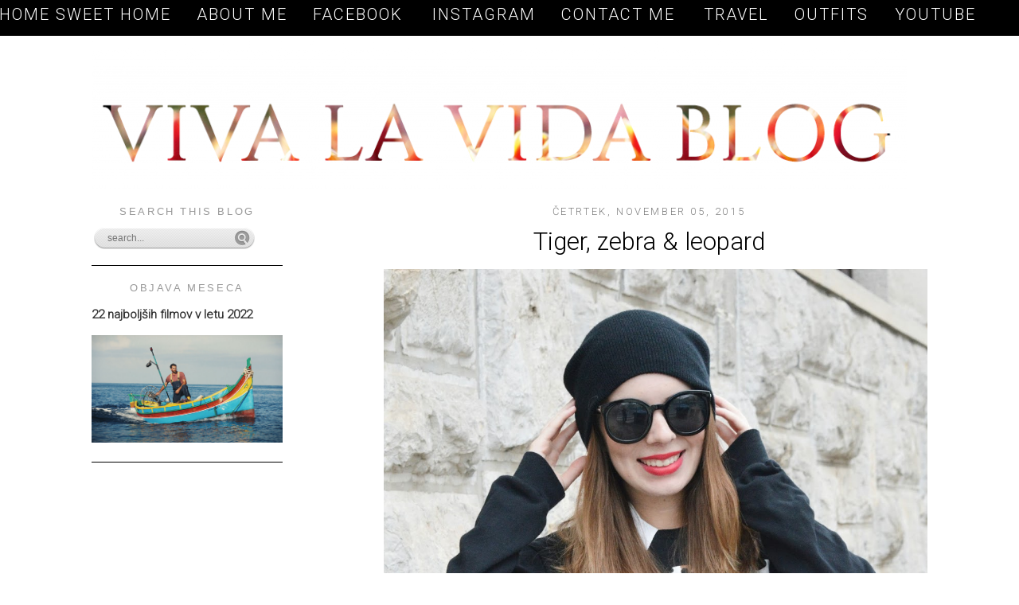

--- FILE ---
content_type: text/html; charset=UTF-8
request_url: http://www.blogvivalavida.com/2015/11/tiger-zebra-leopard.html
body_size: 16341
content:
<!DOCTYPE html>
<html dir='ltr' xmlns='http://www.w3.org/1999/xhtml' xmlns:b='http://www.google.com/2005/gml/b' xmlns:data='http://www.google.com/2005/gml/data' xmlns:expr='http://www.google.com/2005/gml/expr'>
<link href='http://fonts.googleapis.com/css?family=Roboto:300' rel='stylesheet' type='text/css'/>
<head>
<link href='https://www.blogger.com/static/v1/widgets/2944754296-widget_css_bundle.css' rel='stylesheet' type='text/css'/>
<meta content='text/html; charset=UTF-8' http-equiv='Content-Type'/>
<meta content='blogger' name='generator'/>
<link href='http://www.blogvivalavida.com/favicon.ico' rel='icon' type='image/x-icon'/>
<link href='http://www.blogvivalavida.com/2015/11/tiger-zebra-leopard.html' rel='canonical'/>
<link rel="alternate" type="application/atom+xml" title="Viva la vida - Slovenian fashion and beauty blog  - Atom" href="http://www.blogvivalavida.com/feeds/posts/default" />
<link rel="alternate" type="application/rss+xml" title="Viva la vida - Slovenian fashion and beauty blog  - RSS" href="http://www.blogvivalavida.com/feeds/posts/default?alt=rss" />
<link rel="service.post" type="application/atom+xml" title="Viva la vida - Slovenian fashion and beauty blog  - Atom" href="https://www.blogger.com/feeds/898448365127129605/posts/default" />

<link rel="alternate" type="application/atom+xml" title="Viva la vida - Slovenian fashion and beauty blog  - Atom" href="http://www.blogvivalavida.com/feeds/6577804003935029125/comments/default" />
<!--Can't find substitution for tag [blog.ieCssRetrofitLinks]-->
<link href='https://blogger.googleusercontent.com/img/b/R29vZ2xl/AVvXsEjtWBdBu3wJ0Le9F3ez9qtrN2tohN9aqSfVRBK0rOVITunr7p7PPP2LvdHHOlEhRso_hJKlZnTtKvGprSiMOg6aFXFqWRt4xuD-N2yRZFvOr2RtV4skvLXT-A5HypCrnMF3RlPF8Tztsw/s1600/outfit1.jpg' rel='image_src'/>
<meta content='http://www.blogvivalavida.com/2015/11/tiger-zebra-leopard.html' property='og:url'/>
<meta content='Tiger, zebra &amp; leopard' property='og:title'/>
<meta content='        Today I am posting a look I totally forgot that I have! Sweater is from Pull &amp; Bear, I love it so much. 3 different prints I love in...' property='og:description'/>
<meta content='https://blogger.googleusercontent.com/img/b/R29vZ2xl/AVvXsEjtWBdBu3wJ0Le9F3ez9qtrN2tohN9aqSfVRBK0rOVITunr7p7PPP2LvdHHOlEhRso_hJKlZnTtKvGprSiMOg6aFXFqWRt4xuD-N2yRZFvOr2RtV4skvLXT-A5HypCrnMF3RlPF8Tztsw/w1200-h630-p-k-no-nu/outfit1.jpg' property='og:image'/>
<title>Viva la vida - Slovenian fashion and beauty blog : Tiger, zebra & leopard</title>
<style id='page-skin-1' type='text/css'><!--
/*
-----------------------------------------------
Name:
Date:
by:
----------------------------------------------- */
/* Variable definitions
====================
<Variable name="bgcolor" description="Page Background Color"
type="color" default="#fff">
<Variable name="textcolor" description="Text Color"
type="color" default="#333">
<Variable name="linkcolor" description="Link Color"
type="color" default="#58a">
<Variable name="pagetitlecolor" description="Blog Title Color"
type="color" default="#666">
<Variable name="descriptioncolor" description="Blog Description Color"
type="color" default="#999">
<Variable name="titlecolor" description="Post Title Color"
type="color" default="#c60">
<Variable name="bordercolor" description="Border Color"
type="color" default="#ccc">
<Variable name="sidebarcolor" description="Sidebar Title Color"
type="color" default="#999">
<Variable name="sidebartextcolor" description="Sidebar Text Color"
type="color" default="#666">
<Variable name="visitedlinkcolor" description="Visited Link Color"
type="color" default="#999">
<Variable name="bodyfont" description="Text Font"
type="font" default="normal normal 100% Georgia, Serif">
<Variable name="headerfont" description="Sidebar Title Font"
type="font"
default="normal normal 78% 'Trebuchet MS',Trebuchet,Arial,Verdana,Sans-serif">
<Variable name="pagetitlefont" description="Blog Title Font"
type="font"
default="normal normal 200% Georgia, Serif">
<Variable name="descriptionfont" description="Blog Description Font"
type="font"
default="normal normal 78% 'Trebuchet MS', Trebuchet, Arial, Verdana, Sans-serif">
<Variable name="postfooterfont" description="Post Footer Font"
type="font"
default="normal normal 78% 'Trebuchet MS', Trebuchet, Arial, Verdana, Sans-serif">
<Variable name="startSide" description="Side where text starts in blog language"
type="automatic" default="left">
<Variable name="endSide" description="Side where text ends in blog language"
type="automatic" default="right">
*/
/* Use this with templates/template-twocol.html */
body {
background: white;
margin:0;
color:#333333;
font:x-small Georgia Serif;
font-size/* */:/**/small;
font-size: /**/small;
text-align: center;
}
a:link {
color:#333333;
text-decoration:none;
}
a:visited {
color:#1b1b1b;
text-decoration:none;
}
a:hover {
color:#1b1b1b;
text-decoration:underline;
}
a img {
border-width:0;
}
/* Header
-----------------------------------------------
*/
#header-wrapper {
width:660px;
margin:0 auto 10px;
}
#header-inner {
background-position: center;
margin-left: auto;
margin-right: auto;
}
#header {
margin: 5px;
text-align: center;
color:#333333;
}
#header h1 {
margin:5px 5px 0;
padding:15px 20px .25em;
line-height:1.2em;
text-transform:uppercase;
letter-spacing:.2em;
font: normal normal 200% Georgia, Serif;
}
#header a {
color:#333333;
text-decoration:none;
}
#header a:hover {
color:#333333;
}
#header .description {
margin:0 5px 5px;
padding:0 20px 15px;
max-width:700px;
text-transform:uppercase;
letter-spacing:.2em;
line-height: 1.4em;
font: normal normal 78% 'Trebuchet MS', Trebuchet, Arial, Verdana, Sans-serif;
color: #333333;
}
#header img {
margin-left: auto;
margin-right: auto;
}
/* Outer-Wrapper
----------------------------------------------- */
#outer-wrapper {
width: 1050px;
margin:0 auto;
padding:10px;
text-align:left;
font: normal normal 100% Georgia, Serif;
}
#main-wrapper {
width: 700px;
float: right;
word-wrap: break-word; /* fix for long text breaking sidebar float in IE */
overflow: hidden;     /* fix for long non-text content breaking IE sidebar float */
}
#sidebar-wrapper {
width: 240px;
float: left;
word-wrap: break-word; /* fix for long text breaking sidebar float in IE */
overflow: hidden;      /* fix for long non-text content breaking IE sidebar float */
}
/* Headings
----------------------------------------------- */
h2 {
margin:1.5em 0 .75em;
font:normal normal 78% 'Trebuchet MS',Trebuchet,Arial,Verdana,Sans-serif;
line-height: 1.4em;
text-transform:uppercase;
letter-spacing:.2em;
color:#999999;
text-align: center;
font-size: 13px;
}
/* Posts
-----------------------------------------------
*/
h2.date-header {
margin:1.5em 0 .5em;
font-family: 'Roboto', sans-serif;
text-align: center;
color: grey;
}
.post {
margin:.5em 0 1.5em;
padding-bottom:1.5em;
}
.post h3 {
margin:.25em 0 0;
padding:0 0 4px;
font-size:240%;
font-weight:normal;
line-height:1.4em;
color: #000000 !important;
font-family: 'Roboto', sans-serif;
text-align: center;
margin-bottom: 5px;
}
.post h3 a, .post h3 a:visited, .post h3 strong {
display:block;
text-decoration:none;
color:#1b1b1b;
font-weight:normal;
}
.post h3 strong, .post h3 a:hover {
color:#333333;
}
.post-body {
margin:0 0 .75em;
line-height:1.6em;
}
.post-body blockquote {
line-height:1.3em;
}
.post-footer {
margin: .75em 0;
color:#999999;
text-transform:uppercase;
letter-spacing:.1em;
font: normal normal 78% 'Trebuchet MS', Trebuchet, Arial, Verdana, Sans-serif;
line-height: 1.4em;
}
.comment-link {
margin-left:.6em;
}
.post img, table.tr-caption-container {
padding:4px;
}
.tr-caption-container img {
border: none;
padding: 0;
}
.post blockquote {
margin:1em 20px;
}
.post blockquote p {
margin:.75em 0;
}
/* Comments
----------------------------------------------- */
#comments h4 {
margin:1em 0;
font-weight: bold;
line-height: 1.4em;
text-transform:uppercase;
letter-spacing:.2em;
color: #999999;
}
#comments-block {
margin:1em 0 1.5em;
line-height:1.6em;
}
#comments-block .comment-author {
margin:.5em 0;
}
#comments-block .comment-body {
margin:.25em 0 0;
}
#comments-block .comment-footer {
margin:-.25em 0 2em;
line-height: 1.4em;
text-transform:uppercase;
letter-spacing:.1em;
}
#comments-block .comment-body p {
margin:0 0 .75em;
}
.deleted-comment {
font-style:italic;
color:gray;
}
#blog-pager-newer-link {
float: left;
}
#blog-pager-older-link {
float: right;
}
#blog-pager {
text-align: center;
}
.feed-links {
clear: both;
line-height: 2.5em;
}
/* Sidebar Content
----------------------------------------------- */
.sidebar {
color: black;
line-height: 1.5em;
font-family: 'Roboto', sans-serif;
}
.sidebar ul {
list-style:none;
margin:0 0 0;
padding:0 0 0;
}
.sidebar li {
margin:0;
padding-top:0;
padding-right:0;
padding-bottom:.25em;
padding-left:15px;
text-indent:-15px;
line-height:1.5em;
}
.sidebar .widget, .main .widget {
margin:0 0 1.5em;
padding:0 0 1.5em;
}
.main .Blog {
border-bottom-width: 0;
}
/* Profile
----------------------------------------------- */
.profile-img {
float: left;
margin-top: 0;
margin-right: 5px;
margin-bottom: 5px;
margin-left: 0;
padding: 4px;
}
.profile-data {
margin:0;
text-transform:uppercase;
letter-spacing:.1em;
font: normal normal 78% 'Trebuchet MS', Trebuchet, Arial, Verdana, Sans-serif;
color: #999999;
font-weight: bold;
line-height: 1.6em;
}
.profile-datablock {
margin:.5em 0 .5em;
}
.profile-textblock {
margin: 0.5em 0;
line-height: 1.6em;
}
.profile-link {
font: normal normal 78% 'Trebuchet MS', Trebuchet, Arial, Verdana, Sans-serif;
text-transform: uppercase;
letter-spacing: .1em;
}
/* Footer
----------------------------------------------- */
#footer {
width:660px;
clear:both;
margin:0 auto;
padding-top:15px;
line-height: 1.6em;
text-transform:uppercase;
letter-spacing:.1em;
text-align: center;
}
Minima: .sidebar h2 {
margin:0;
padding:0 0.2em;
line-height:1.5em;
}
.PageList {text-align:center !important; text-transform:capitalize}
.PageList li {display:inline !important; float:none !important; text-transform: uppercase;}
.PageList
{
background-color:rgba(0, 0, 0, 1);
width:900px;
height: 25px;
right: 16px !important;
position: fixed;
padding: 7px;
margin-top: -21px;
text-transform:capitalize
}
.PageList li a {text-transform: uppercase !important; letter-spacing: 2px;}
/* Link-Balken
----------------------------------------------- */
#Line {
color: transparent;
width: 100%;
height: 45px;
background: black;
position: fixed;
margin-top: 0px;
text-align: center;
word-spacing: 20px;
font-family: open Sans;
font-size: 18px;
line-height: 1.9em;
letter-spacing: 1px;
}
.sidebar .widget {
border-bottom: 1px solid #000000;
margin:0 0 1.5em;
padding:0 0 1.5em;
}
#bottom-credit{
padding:15px;
text-align:center;
font-size: 16px;
}
#bottom-credit a, #bottom-credit a:visited {
font-weight:bold;
color:#000000;
}
.PageList li a {color:white; font-family: 'Roboto', sans-serif; font-size: 20px; text-transform:capitalize }#PageList1 {width: 100%}#Line a {color:transparent}
.post-body img {width: 685px; height: auto;
.AdSense, .inline-ad{
text-align: center;
}
--></style>
<link href='https://www.blogger.com/dyn-css/authorization.css?targetBlogID=898448365127129605&amp;zx=1efa53f2-ca41-45a6-9c15-f2955e5a800b' media='none' onload='if(media!=&#39;all&#39;)media=&#39;all&#39;' rel='stylesheet'/><noscript><link href='https://www.blogger.com/dyn-css/authorization.css?targetBlogID=898448365127129605&amp;zx=1efa53f2-ca41-45a6-9c15-f2955e5a800b' rel='stylesheet'/></noscript>
<meta name='google-adsense-platform-account' content='ca-host-pub-1556223355139109'/>
<meta name='google-adsense-platform-domain' content='blogspot.com'/>

<!-- data-ad-client=ca-pub-3595923067295651 -->

</head>
<div id='Line'>
<a href='Vow To Fashion'>Vow to Fashion</a>
</div>
<body>
<div id='outer-wrapper'><div id='wrap2'>
<!-- skip links for text browsers -->
<span id='skiplinks' style='display:none;'>
<a href='#main'>skip to main </a> |
      <a href='#sidebar'>skip to sidebar</a>
</span>
<div id='header-wrapper'>
<div class='header no-items section' id='header'></div>
</div>
<div id='content-wrapper'>
<div id='crosscol-wrapper' style='text-align:center'>
<div class='crosscol section' id='crosscol'><div class='widget PageList' data-version='1' id='PageList1'>
<h2>Strani</h2>
<div class='widget-content'>
<ul>
<li>
<a href='http://www.blogvivalavida.com/'>Home sweet home</a>
</li>
<li>
<a href='http://www.blogvivalavida.com/p/o-meni-about-me.html'>About me</a>
</li>
<li>
<a href='http://www.facebook.com/pages/Fashion-Blog-Viva-la-Vida/383820084985097?ref=ts&fref=ts'>Facebook </a>
</li>
<li>
<a href='http://instagram.com/katjagrudnik'>Instagram</a>
</li>
<li>
<a href='http://www.blogvivalavida.com/p/blog-page.html'>Contact me </a>
</li>
<li>
<a href='http://www.blogvivalavida.com/search/label/travel'>TRAVEL</a>
</li>
<li>
<a href='http://www.blogvivalavida.com/search/label/outfit'>OUTFITS</a>
</li>
<li>
<a href='https://www.youtube.com/channel/UCfysGgle0uFZWulgjTgQlqA/videos?view_as=subscriber'>YOUTUBE</a>
</li>
</ul>
<div class='clear'></div>
</div>
</div><div class='widget Header' data-version='1' id='Header1'>
<div id='header-inner'>
<a href='http://www.blogvivalavida.com/' style='display: block'>
<img alt='Viva la vida - Slovenian fashion and beauty blog ' height='217px; ' id='Header1_headerimg' src='https://blogger.googleusercontent.com/img/b/R29vZ2xl/AVvXsEjjQ1CqGty27GnMPzfe1EKAuHwF2IrQRa7ZrnDz9pa8YU9YFXYs6KKHMJh5eApc-I4ZhMwUKuHxgGuKIxbDBVueLutNvziIS1m6xxKQphiqtl88un-yzIQKLSmHuRpKYLRphl6GbqDRqrY/s1600/blogimogi.png' style='display: block' width='1024px; '/>
</a>
</div>
</div></div>
</div>
<div id='main-wrapper'>
<div class='main section' id='main'><div class='widget Blog' data-version='1' id='Blog1'>
<div class='blog-posts hfeed'>
<!--Can't find substitution for tag [defaultAdStart]-->

          <div class="date-outer">
        
<h2 class='date-header'><span>četrtek, november 05, 2015</span></h2>

          <div class="date-posts">
        
<div class='post-outer'>
<div class='post hentry' itemprop='blogPost' itemscope='itemscope' itemtype='http://schema.org/BlogPosting'>
<meta content='https://blogger.googleusercontent.com/img/b/R29vZ2xl/AVvXsEjtWBdBu3wJ0Le9F3ez9qtrN2tohN9aqSfVRBK0rOVITunr7p7PPP2LvdHHOlEhRso_hJKlZnTtKvGprSiMOg6aFXFqWRt4xuD-N2yRZFvOr2RtV4skvLXT-A5HypCrnMF3RlPF8Tztsw/s72-c/outfit1.jpg' itemprop='image_url'/>
<meta content='898448365127129605' itemprop='blogId'/>
<meta content='6577804003935029125' itemprop='postId'/>
<a name='6577804003935029125'></a>
<h3 class='post-title entry-title' itemprop='name'>
Tiger, zebra & leopard
</h3>
<div class='post-header'>
<div class='post-header-line-1'></div>
</div>
<div class='post-body entry-content' id='post-body-6577804003935029125' itemprop='description articleBody'>
<div class="separator" style="clear: both; text-align: center;">
<a href="https://blogger.googleusercontent.com/img/b/R29vZ2xl/AVvXsEjtWBdBu3wJ0Le9F3ez9qtrN2tohN9aqSfVRBK0rOVITunr7p7PPP2LvdHHOlEhRso_hJKlZnTtKvGprSiMOg6aFXFqWRt4xuD-N2yRZFvOr2RtV4skvLXT-A5HypCrnMF3RlPF8Tztsw/s1600/outfit1.jpg" imageanchor="1" style="margin-left: 1em; margin-right: 1em;"><img border="0" src="https://blogger.googleusercontent.com/img/b/R29vZ2xl/AVvXsEjtWBdBu3wJ0Le9F3ez9qtrN2tohN9aqSfVRBK0rOVITunr7p7PPP2LvdHHOlEhRso_hJKlZnTtKvGprSiMOg6aFXFqWRt4xuD-N2yRZFvOr2RtV4skvLXT-A5HypCrnMF3RlPF8Tztsw/s1600/outfit1.jpg" /></a></div>
<br />
<div class="separator" style="clear: both; text-align: center;">
<a href="https://blogger.googleusercontent.com/img/b/R29vZ2xl/AVvXsEjsnQzlru9o4Uiv_I0CUa_wgcjatgvokAmu3QXghxJ4MyOU5qx4VF_3dMFV7aFxc4D_CF6V5rNRHpFI3iaL58dOuITO-d3ZRMijs31Mj6E_BOzH_E7-E5en99ampdYf0d2TPKf_RSyLwA/s1600/outfit2.jpg" imageanchor="1" style="margin-left: 1em; margin-right: 1em;"><img border="0" src="https://blogger.googleusercontent.com/img/b/R29vZ2xl/AVvXsEjsnQzlru9o4Uiv_I0CUa_wgcjatgvokAmu3QXghxJ4MyOU5qx4VF_3dMFV7aFxc4D_CF6V5rNRHpFI3iaL58dOuITO-d3ZRMijs31Mj6E_BOzH_E7-E5en99ampdYf0d2TPKf_RSyLwA/s1600/outfit2.jpg" /></a></div>
<div class="separator" style="clear: both; text-align: center;">
<br /></div>
<div class="separator" style="clear: both; text-align: center;">
<span style="font-family: Verdana, sans-serif;">Today I am posting a look I totally forgot that I have! <b>Sweater </b>is from Pull &amp; Bear, I love it so much. 3 different prints I love in one sweater!</span></div>
<div class="separator" style="clear: both; text-align: center;">
<span style="font-family: Verdana, sans-serif;"><br /></span></div>
<div class="separator" style="clear: both; text-align: center;">
<span style="font-family: Verdana, sans-serif;"><b>I can't believe </b>how many of you read my post&nbsp;yesterday, it truly mean a lot to me that you wanna know what I think about it. And thanks for comments on Instagram about it!&nbsp;</span></div>
<div class="separator" style="clear: both; text-align: center;">
<span style="font-family: Verdana, sans-serif;"><br /></span></div>
<div class="separator" style="clear: both; text-align: center;">
<span style="font-family: Verdana, sans-serif;">I also checked the videos that Taya send me bellow my post, interesting must say. This thing is totally messed up, hah!</span></div>
<div class="separator" style="clear: both; text-align: center;">
<span style="font-family: Verdana, sans-serif;"><br /></span></div>
<div class="separator" style="clear: both; text-align: center;">
<span style="font-family: Verdana, sans-serif;">Okay, let's move on!</span></div>
<div class="separator" style="clear: both; text-align: center;">
<span style="font-family: Verdana, sans-serif;"><br /></span></div>
<div class="separator" style="clear: both; text-align: center;">
<span style="font-family: Verdana, sans-serif;"><i>It's so sunny outside, I can't wait to meet my school mates and have a sunny lunch&nbsp;with them and then classes! I am totally in pain from yesterday's Zumba class. I LOVE this feeling, haha! I&nbsp;will be working all weekend, so I must enjoy sunshine a little more today!&nbsp;</i></span></div>
<div class="separator" style="clear: both; text-align: center;">
<span style="font-family: Verdana, sans-serif;"><i><br /></i></span></div>
<div class="separator" style="clear: both; text-align: center;">
<span style="font-family: Verdana, sans-serif;">Kisses,</span></div>
<div class="separator" style="clear: both; text-align: center;">
<span style="font-family: Verdana, sans-serif;"><br /></span></div>
<div class="separator" style="clear: both; text-align: center;">
<span style="font-family: Verdana, sans-serif;">Katja</span></div>
<div class="separator" style="clear: both; text-align: center;">
</div>
<br />
<div style='clear: both;'></div>
</div>
<div class='post-footer'>
<div class='post-footer-line post-footer-line-1'><span class='reaction-buttons'>
</span>
<span class='post-comment-link'>
</span>
<span class='post-icons'>
<span class='item-control blog-admin pid-1571607066'>
<a href='https://www.blogger.com/post-edit.g?blogID=898448365127129605&postID=6577804003935029125&from=pencil' title='Urejanje objav'>
<img alt='' class='icon-action' height='18' src='https://resources.blogblog.com/img/icon18_edit_allbkg.gif' width='18'/>
</a>
</span>
</span>
</div>
<div class='post-footer-line post-footer-line-2'></div>
<div class='post-footer-line post-footer-line-3'></div>
</div>
</div>
<div class='comments' id='comments'>
<a name='comments'></a>
<h4>4 komentarji:</h4>
<div class='comments-content'>
<script async='async' src='' type='text/javascript'></script>
<script type='text/javascript'>
    (function() {
      var items = null;
      var msgs = null;
      var config = {};

// <![CDATA[
      var cursor = null;
      if (items && items.length > 0) {
        cursor = parseInt(items[items.length - 1].timestamp) + 1;
      }

      var bodyFromEntry = function(entry) {
        var text = (entry &&
                    ((entry.content && entry.content.$t) ||
                     (entry.summary && entry.summary.$t))) ||
            '';
        if (entry && entry.gd$extendedProperty) {
          for (var k in entry.gd$extendedProperty) {
            if (entry.gd$extendedProperty[k].name == 'blogger.contentRemoved') {
              return '<span class="deleted-comment">' + text + '</span>';
            }
          }
        }
        return text;
      }

      var parse = function(data) {
        cursor = null;
        var comments = [];
        if (data && data.feed && data.feed.entry) {
          for (var i = 0, entry; entry = data.feed.entry[i]; i++) {
            var comment = {};
            // comment ID, parsed out of the original id format
            var id = /blog-(\d+).post-(\d+)/.exec(entry.id.$t);
            comment.id = id ? id[2] : null;
            comment.body = bodyFromEntry(entry);
            comment.timestamp = Date.parse(entry.published.$t) + '';
            if (entry.author && entry.author.constructor === Array) {
              var auth = entry.author[0];
              if (auth) {
                comment.author = {
                  name: (auth.name ? auth.name.$t : undefined),
                  profileUrl: (auth.uri ? auth.uri.$t : undefined),
                  avatarUrl: (auth.gd$image ? auth.gd$image.src : undefined)
                };
              }
            }
            if (entry.link) {
              if (entry.link[2]) {
                comment.link = comment.permalink = entry.link[2].href;
              }
              if (entry.link[3]) {
                var pid = /.*comments\/default\/(\d+)\?.*/.exec(entry.link[3].href);
                if (pid && pid[1]) {
                  comment.parentId = pid[1];
                }
              }
            }
            comment.deleteclass = 'item-control blog-admin';
            if (entry.gd$extendedProperty) {
              for (var k in entry.gd$extendedProperty) {
                if (entry.gd$extendedProperty[k].name == 'blogger.itemClass') {
                  comment.deleteclass += ' ' + entry.gd$extendedProperty[k].value;
                } else if (entry.gd$extendedProperty[k].name == 'blogger.displayTime') {
                  comment.displayTime = entry.gd$extendedProperty[k].value;
                }
              }
            }
            comments.push(comment);
          }
        }
        return comments;
      };

      var paginator = function(callback) {
        if (hasMore()) {
          var url = config.feed + '?alt=json&v=2&orderby=published&reverse=false&max-results=50';
          if (cursor) {
            url += '&published-min=' + new Date(cursor).toISOString();
          }
          window.bloggercomments = function(data) {
            var parsed = parse(data);
            cursor = parsed.length < 50 ? null
                : parseInt(parsed[parsed.length - 1].timestamp) + 1
            callback(parsed);
            window.bloggercomments = null;
          }
          url += '&callback=bloggercomments';
          var script = document.createElement('script');
          script.type = 'text/javascript';
          script.src = url;
          document.getElementsByTagName('head')[0].appendChild(script);
        }
      };
      var hasMore = function() {
        return !!cursor;
      };
      var getMeta = function(key, comment) {
        if ('iswriter' == key) {
          var matches = !!comment.author
              && comment.author.name == config.authorName
              && comment.author.profileUrl == config.authorUrl;
          return matches ? 'true' : '';
        } else if ('deletelink' == key) {
          return config.baseUri + '/comment/delete/'
               + config.blogId + '/' + comment.id;
        } else if ('deleteclass' == key) {
          return comment.deleteclass;
        }
        return '';
      };

      var replybox = null;
      var replyUrlParts = null;
      var replyParent = undefined;

      var onReply = function(commentId, domId) {
        if (replybox == null) {
          // lazily cache replybox, and adjust to suit this style:
          replybox = document.getElementById('comment-editor');
          if (replybox != null) {
            replybox.height = '250px';
            replybox.style.display = 'block';
            replyUrlParts = replybox.src.split('#');
          }
        }
        if (replybox && (commentId !== replyParent)) {
          replybox.src = '';
          document.getElementById(domId).insertBefore(replybox, null);
          replybox.src = replyUrlParts[0]
              + (commentId ? '&parentID=' + commentId : '')
              + '#' + replyUrlParts[1];
          replyParent = commentId;
        }
      };

      var hash = (window.location.hash || '#').substring(1);
      var startThread, targetComment;
      if (/^comment-form_/.test(hash)) {
        startThread = hash.substring('comment-form_'.length);
      } else if (/^c[0-9]+$/.test(hash)) {
        targetComment = hash.substring(1);
      }

      // Configure commenting API:
      var configJso = {
        'maxDepth': config.maxThreadDepth
      };
      var provider = {
        'id': config.postId,
        'data': items,
        'loadNext': paginator,
        'hasMore': hasMore,
        'getMeta': getMeta,
        'onReply': onReply,
        'rendered': true,
        'initComment': targetComment,
        'initReplyThread': startThread,
        'config': configJso,
        'messages': msgs
      };

      var render = function() {
        if (window.goog && window.goog.comments) {
          var holder = document.getElementById('comment-holder');
          window.goog.comments.render(holder, provider);
        }
      };

      // render now, or queue to render when library loads:
      if (window.goog && window.goog.comments) {
        render();
      } else {
        window.goog = window.goog || {};
        window.goog.comments = window.goog.comments || {};
        window.goog.comments.loadQueue = window.goog.comments.loadQueue || [];
        window.goog.comments.loadQueue.push(render);
      }
    })();
// ]]>
  </script>
<div id='comment-holder'>
<div class="comment-thread toplevel-thread"><ol id="top-ra"><li class="comment" id="c7037162667369594624"><div class="avatar-image-container"><img src="//resources.blogblog.com/img/blank.gif" alt=""/></div><div class="comment-block"><div class="comment-header"><cite class="user">Anonimni</cite><span class="icon user "></span><span class="datetime secondary-text"><a rel="nofollow" href="http://www.blogvivalavida.com/2015/11/tiger-zebra-leopard.html?showComment=1446721518244#c7037162667369594624">5. november 2015 ob 12:05</a></span></div><p class="comment-content">Joj pa daj no Katja, tebi pa res vse paše kar oblečeš!!! hehe </p><span class="comment-actions secondary-text"><a class="comment-reply" target="_self" data-comment-id="7037162667369594624">Odgovori</a><span class="item-control blog-admin blog-admin pid-1535849231"><a target="_self" href="https://www.blogger.com/comment/delete/898448365127129605/7037162667369594624">Izbriši</a></span></span></div><div class="comment-replies"><div id="c7037162667369594624-rt" class="comment-thread inline-thread"><span class="thread-toggle thread-expanded"><span class="thread-arrow"></span><span class="thread-count"><a target="_self">Odgovori</a></span></span><ol id="c7037162667369594624-ra" class="thread-chrome thread-expanded"><div><li class="comment" id="c905723285832647989"><div class="avatar-image-container"><img src="//blogger.googleusercontent.com/img/b/R29vZ2xl/AVvXsEjHtyXdcm7cvLIIgNPwhQY1joPgjNvDEj8KCf7hz22zJINZtVECpJZH8ePlI0rHyujCznBj7IRlXChAOpknM8cMmQWkPHTNPJkTlfu3qX9UvYL2MjFQBiFF0H9SrYOo/s45-c/bellkatica.jpg" alt=""/></div><div class="comment-block"><div class="comment-header"><cite class="user"><a href="https://www.blogger.com/profile/14735624444767210940" rel="nofollow">Katja - Viva la vida blog</a></cite><span class="icon user blog-author"></span><span class="datetime secondary-text"><a rel="nofollow" href="http://www.blogvivalavida.com/2015/11/tiger-zebra-leopard.html?showComment=1446750655344#c905723285832647989">5. november 2015 ob 20:10</a></span></div><p class="comment-content">Haha, hvala &lt;3</p><span class="comment-actions secondary-text"><span class="item-control blog-admin blog-admin pid-1571607066"><a target="_self" href="https://www.blogger.com/comment/delete/898448365127129605/905723285832647989">Izbriši</a></span></span></div><div class="comment-replies"><div id="c905723285832647989-rt" class="comment-thread inline-thread hidden"><span class="thread-toggle thread-expanded"><span class="thread-arrow"></span><span class="thread-count"><a target="_self">Odgovori</a></span></span><ol id="c905723285832647989-ra" class="thread-chrome thread-expanded"><div></div><div id="c905723285832647989-continue" class="continue"><a class="comment-reply" target="_self" data-comment-id="905723285832647989">Odgovori</a></div></ol></div></div><div class="comment-replybox-single" id="c905723285832647989-ce"></div></li></div><div id="c7037162667369594624-continue" class="continue"><a class="comment-reply" target="_self" data-comment-id="7037162667369594624">Odgovori</a></div></ol></div></div><div class="comment-replybox-single" id="c7037162667369594624-ce"></div></li><li class="comment" id="c7720000246295512525"><div class="avatar-image-container"><img src="//www.blogger.com/img/blogger_logo_round_35.png" alt=""/></div><div class="comment-block"><div class="comment-header"><cite class="user"><a href="https://www.blogger.com/profile/03225560774429130878" rel="nofollow">Tamara</a></cite><span class="icon user "></span><span class="datetime secondary-text"><a rel="nofollow" href="http://www.blogvivalavida.com/2015/11/tiger-zebra-leopard.html?showComment=1446735169402#c7720000246295512525">5. november 2015 ob 15:52</a></span></div><p class="comment-content">Great outfit dear! I love this sweater!<br><br>www.misstyrafashion.com</p><span class="comment-actions secondary-text"><a class="comment-reply" target="_self" data-comment-id="7720000246295512525">Odgovori</a><span class="item-control blog-admin blog-admin pid-1234017142"><a target="_self" href="https://www.blogger.com/comment/delete/898448365127129605/7720000246295512525">Izbriši</a></span></span></div><div class="comment-replies"><div id="c7720000246295512525-rt" class="comment-thread inline-thread hidden"><span class="thread-toggle thread-expanded"><span class="thread-arrow"></span><span class="thread-count"><a target="_self">Odgovori</a></span></span><ol id="c7720000246295512525-ra" class="thread-chrome thread-expanded"><div></div><div id="c7720000246295512525-continue" class="continue"><a class="comment-reply" target="_self" data-comment-id="7720000246295512525">Odgovori</a></div></ol></div></div><div class="comment-replybox-single" id="c7720000246295512525-ce"></div></li><li class="comment" id="c8424618328529293122"><div class="avatar-image-container"><img src="//blogger.googleusercontent.com/img/b/R29vZ2xl/AVvXsEgC9fMeuj_nyOCvYdsAIy6mxzASztt0yLm5srA5bUIEg6Mx9X_BadjytBnmHiMr8WmTL6YoEzXBTHiiWAn-ur1PKwde9KHa9OLg4085NWM3V_lnJPz44MFpwP6ZVKt7Cw/s45-c/IMG_1517.jpg" alt=""/></div><div class="comment-block"><div class="comment-header"><cite class="user"><a href="https://www.blogger.com/profile/12226398464448546671" rel="nofollow">Adriana</a></cite><span class="icon user "></span><span class="datetime secondary-text"><a rel="nofollow" href="http://www.blogvivalavida.com/2015/11/tiger-zebra-leopard.html?showComment=1446767072745#c8424618328529293122">6. november 2015 ob 00:44</a></span></div><p class="comment-content">Pretty look!<br>xx<br><br>www.theblackblush.blogspot.com</p><span class="comment-actions secondary-text"><a class="comment-reply" target="_self" data-comment-id="8424618328529293122">Odgovori</a><span class="item-control blog-admin blog-admin pid-182212771"><a target="_self" href="https://www.blogger.com/comment/delete/898448365127129605/8424618328529293122">Izbriši</a></span></span></div><div class="comment-replies"><div id="c8424618328529293122-rt" class="comment-thread inline-thread hidden"><span class="thread-toggle thread-expanded"><span class="thread-arrow"></span><span class="thread-count"><a target="_self">Odgovori</a></span></span><ol id="c8424618328529293122-ra" class="thread-chrome thread-expanded"><div></div><div id="c8424618328529293122-continue" class="continue"><a class="comment-reply" target="_self" data-comment-id="8424618328529293122">Odgovori</a></div></ol></div></div><div class="comment-replybox-single" id="c8424618328529293122-ce"></div></li></ol><div id="top-continue" class="continue"><a class="comment-reply" target="_self">Dodaj komentar</a></div><div class="comment-replybox-thread" id="top-ce"></div><div class="loadmore hidden" data-post-id="6577804003935029125"><a target="_self">Naloži več ...</a></div></div>
</div>
</div>
<p class='comment-footer'>
<div class='comment-form'>
<a name='comment-form'></a>
<p>Thank you all for your comments, I read them all and I always try to visit your blogs if u have them.<br /><br />They really mean a lot to me,<br /><br />Katja</p>
<a href='https://www.blogger.com/comment/frame/898448365127129605?po=6577804003935029125&hl=sl&saa=85391&origin=http://www.blogvivalavida.com' id='comment-editor-src'></a>
<iframe allowtransparency='true' class='blogger-iframe-colorize blogger-comment-from-post' frameborder='0' height='410' id='comment-editor' name='comment-editor' src='' width='100%'></iframe>
<!--Can't find substitution for tag [post.friendConnectJs]-->
<script src='https://www.blogger.com/static/v1/jsbin/2830521187-comment_from_post_iframe.js' type='text/javascript'></script>
<script type='text/javascript'>
      BLOG_CMT_createIframe('https://www.blogger.com/rpc_relay.html', '0');
    </script>
</div>
</p>
<div id='backlinks-container'>
<div id='Blog1_backlinks-container'>
</div>
</div>
</div>
</div>
<!--Can't find substitution for tag [defaultAdEnd]-->
<div class='inline-ad'>
<script type="text/javascript">
    google_ad_client = "ca-pub-3595923067295651";
    google_ad_host = "ca-host-pub-1556223355139109";
    google_ad_host_channel = "L0007";
    google_ad_slot = "5635550638";
    google_ad_width = 468;
    google_ad_height = 60;
</script>
<!-- vivalavida-fashion_main_Blog1_468x60_as -->
<script type="text/javascript"
src="//pagead2.googlesyndication.com/pagead/show_ads.js">
</script>
</div>
<!--Can't find substitution for tag [adStart]-->

        </div></div>
      
<!--Can't find substitution for tag [adEnd]-->
</div>
<div class='blog-pager' id='blog-pager'>
<span id='blog-pager-newer-link'>
<a class='blog-pager-newer-link' href='http://www.blogvivalavida.com/2015/11/the-balm-nude-dude-review-swatch.html' id='Blog1_blog-pager-newer-link' title='Novejša objava'>Novejša objava</a>
</span>
<span id='blog-pager-older-link'>
<a class='blog-pager-older-link' href='http://www.blogvivalavida.com/2015/11/essena-oneill-inspired.html' id='Blog1_blog-pager-older-link' title='Starejša objava'>Starejša objava</a>
</span>
<a class='home-link' href='http://www.blogvivalavida.com/'>Domov</a>
</div>
<div class='clear'></div>
<div class='post-feeds'>
<div class='feed-links'>
Naročite se na:
<a class='feed-link' href='http://www.blogvivalavida.com/feeds/6577804003935029125/comments/default' target='_blank' type='application/atom+xml'>Objavi komentarje (Atom)</a>
</div>
</div>
</div></div>
</div>
<div id='sidebar-wrapper'>
<div class='sidebar section' id='sidebar'><div class='widget HTML' data-version='1' id='HTML1'>
<h2 class='title'>Search this blog</h2>
<div class='widget-content'>
<style>
#searchbox {
    background: url(https://blogger.googleusercontent.com/img/b/R29vZ2xl/AVvXsEhYMnTNZSi3wX_05q68SE_VeUbCfgZw5u6ZqMT_DGJuVre2kxL677n4-4yseN3SazIX7WxK4OKt0s0Tc4kaXt364ozhLvBluQrLh09BmLvGgbiuU1DrJ_MrP9ia89BVlfVu-Sl6flIiB6Cv/s1600/searchbar.png) no-repeat;
    width: 208px;
    height: 29px;
}
input:focus::-webkit-input-placeholder {
    color: transparent;
}
input:focus:-moz-placeholder {
    color: transparent;
}
input:focus::-moz-placeholder {
    color: transparent;
}
#searchbox input {
    outline: none;
}
#searchbox input[type="text"] {
    background: transparent;
    margin: 3px 0px 0px 20px;
    padding: 5px 0px 5px 0px;
    border-width: 0px;
    font-family: "Arial Narrow", Arial, sans-serif;
    font-size: 12px;
    color: #828282;
    width: 70%;
    display: inline-table;
    vertical-align: top;
}
#button-submit {
    background: url(https://blogger.googleusercontent.com/img/b/R29vZ2xl/AVvXsEi0y66cVCGDUG6gXMaQC0gMf7ows3Jlxl4OBfzGTsHYVIXgq9_QqAB6SMCCOMSL46WQdTIYFt75jzkev_q61hesEuSQ6UvAqaMapsgZ63a2LjWLEtQqZMsVBX0DmfaRgFrBaaZ6nWr2w-ou/s1600/magnifier.png) no-repeat;
    border-width: 0px;
    cursor: pointer;
    margin-left: 10px;
    margin-top: 4px;
    width: 21px;
    height: 22px;
}
#button-submit:hover {
    background: url(https://blogger.googleusercontent.com/img/b/R29vZ2xl/AVvXsEjYlGK8PNmA2nI9PZ_BOPKDXFQdLcnT7Nj1h0SVMA9daJAc8stFapQ8WvnF0eZcRvFrHO7lVnDrv6FTVFfSko6cgYEXVRTCZHCZMVCTSAaI-yf5hlTVDMk5bSqLdKHI2OOYL8ICqZ0Iobtu/s1600/magnifier-hover.png) no-repeat;
}
#button-submit:active {
    background: url(https://blogger.googleusercontent.com/img/b/R29vZ2xl/AVvXsEjYlGK8PNmA2nI9PZ_BOPKDXFQdLcnT7Nj1h0SVMA9daJAc8stFapQ8WvnF0eZcRvFrHO7lVnDrv6FTVFfSko6cgYEXVRTCZHCZMVCTSAaI-yf5hlTVDMk5bSqLdKHI2OOYL8ICqZ0Iobtu/s1600/magnifier-hover.png) no-repeat;
    outline: none;
}
#button-submit::-moz-focus-inner {
    border: 0;
}
</style>

<form id="searchbox" method="get" action="/search" autocomplete="off">
    <input name="q" type="text" size="15" placeholder="search..." />
    <input id="button-submit" type="submit" value="" />
</form>
</div>
<div class='clear'></div>
</div><div class='widget FeaturedPost' data-version='1' id='FeaturedPost1'>
<h2 class='title'>OBJAVA MESECA</h2>
<div class='post-summary'>
<h3><a href='http://www.blogvivalavida.com/2023/01/22-najboljsih-filmov-v-letu-2022.html'>22 najboljših filmov v letu 2022</a></h3>
<img class='image' src='https://blogger.googleusercontent.com/img/b/R29vZ2xl/AVvXsEitzNHdl1EgDzK_3mAC498Lmc9ilrhnvjIzn-vtV0E1kHQVPc3-OycYkl5E4QttGJXU0-zdEI8mJzcwWxCA9zXVjx1tQCI8TjKP2M01PzQviDc2M3AvZwOlOU5c39JToQFaVIvZYMGhIdDRTjNZ12DpBdY5BHqrB-LSc4zLd7k_l4KUweEOrUDPtQ/s16000/Luzzu_02.jpg'/>
</div>
<style type='text/css'>
    .image {
      width: 100%;
    }
  </style>
<div class='clear'></div>
</div><div class='widget HTML' data-version='1' id='HTML5'>
<div class='widget-content'>
<iframe src="//www.facebook.com/plugins/likebox.php?href=http%3A%2F%2Fwww.facebook.com%2Fpages%2FFashion-Blog-Viva-la-Vida%2F383820084985097&amp;width=200&amp;height=290&amp;show_faces=true&amp;colorscheme=light&amp;stream=false&amp;border_color&amp;header=true" scrolling="no" frameborder="0" style="border:none; overflow:hidden; width:200px; height:290px;" allowtransparency="true"></iframe>
</div>
<div class='clear'></div>
</div><div class='widget HTML' data-version='1' id='HTML3'>
<h2 class='title'>Instagram</h2>
<div class='widget-content'>
<!-- LightWidget WIDGET --><script src="https://cdn.lightwidget.com/widgets/lightwidget.js"></script><iframe src="//lightwidget.com/widgets/271d32bd3ad754e3be51faecedbd80c8.html" scrolling="no" allowtransparency="true" class="lightwidget-widget" style="width:100%;border:0;overflow:hidden;"></iframe>
</div>
<div class='clear'></div>
</div><div class='widget BlogArchive' data-version='1' id='BlogArchive1'>
<h2>Viva la vida archives</h2>
<div class='widget-content'>
<div id='ArchiveList'>
<div id='BlogArchive1_ArchiveList'>
<ul class='flat'>
<li class='archivedate'>
<a href='http://www.blogvivalavida.com/2023/01/'>januar 2023</a> (1)
      </li>
<li class='archivedate'>
<a href='http://www.blogvivalavida.com/2022/09/'>september 2022</a> (2)
      </li>
<li class='archivedate'>
<a href='http://www.blogvivalavida.com/2022/07/'>julij 2022</a> (3)
      </li>
<li class='archivedate'>
<a href='http://www.blogvivalavida.com/2022/06/'>junij 2022</a> (4)
      </li>
<li class='archivedate'>
<a href='http://www.blogvivalavida.com/2022/05/'>maj 2022</a> (2)
      </li>
<li class='archivedate'>
<a href='http://www.blogvivalavida.com/2022/04/'>april 2022</a> (2)
      </li>
<li class='archivedate'>
<a href='http://www.blogvivalavida.com/2022/03/'>marec 2022</a> (1)
      </li>
<li class='archivedate'>
<a href='http://www.blogvivalavida.com/2022/02/'>februar 2022</a> (2)
      </li>
<li class='archivedate'>
<a href='http://www.blogvivalavida.com/2022/01/'>januar 2022</a> (2)
      </li>
<li class='archivedate'>
<a href='http://www.blogvivalavida.com/2021/12/'>december 2021</a> (4)
      </li>
<li class='archivedate'>
<a href='http://www.blogvivalavida.com/2021/10/'>oktober 2021</a> (4)
      </li>
<li class='archivedate'>
<a href='http://www.blogvivalavida.com/2021/09/'>september 2021</a> (1)
      </li>
<li class='archivedate'>
<a href='http://www.blogvivalavida.com/2021/08/'>avgust 2021</a> (2)
      </li>
<li class='archivedate'>
<a href='http://www.blogvivalavida.com/2021/07/'>julij 2021</a> (1)
      </li>
<li class='archivedate'>
<a href='http://www.blogvivalavida.com/2021/05/'>maj 2021</a> (3)
      </li>
<li class='archivedate'>
<a href='http://www.blogvivalavida.com/2021/04/'>april 2021</a> (1)
      </li>
<li class='archivedate'>
<a href='http://www.blogvivalavida.com/2021/03/'>marec 2021</a> (3)
      </li>
<li class='archivedate'>
<a href='http://www.blogvivalavida.com/2021/02/'>februar 2021</a> (2)
      </li>
<li class='archivedate'>
<a href='http://www.blogvivalavida.com/2021/01/'>januar 2021</a> (4)
      </li>
<li class='archivedate'>
<a href='http://www.blogvivalavida.com/2020/12/'>december 2020</a> (8)
      </li>
<li class='archivedate'>
<a href='http://www.blogvivalavida.com/2020/11/'>november 2020</a> (7)
      </li>
<li class='archivedate'>
<a href='http://www.blogvivalavida.com/2020/10/'>oktober 2020</a> (8)
      </li>
<li class='archivedate'>
<a href='http://www.blogvivalavida.com/2020/09/'>september 2020</a> (5)
      </li>
<li class='archivedate'>
<a href='http://www.blogvivalavida.com/2020/08/'>avgust 2020</a> (4)
      </li>
<li class='archivedate'>
<a href='http://www.blogvivalavida.com/2020/07/'>julij 2020</a> (9)
      </li>
<li class='archivedate'>
<a href='http://www.blogvivalavida.com/2020/06/'>junij 2020</a> (7)
      </li>
<li class='archivedate'>
<a href='http://www.blogvivalavida.com/2020/05/'>maj 2020</a> (5)
      </li>
<li class='archivedate'>
<a href='http://www.blogvivalavida.com/2020/04/'>april 2020</a> (6)
      </li>
<li class='archivedate'>
<a href='http://www.blogvivalavida.com/2020/03/'>marec 2020</a> (5)
      </li>
<li class='archivedate'>
<a href='http://www.blogvivalavida.com/2020/02/'>februar 2020</a> (5)
      </li>
<li class='archivedate'>
<a href='http://www.blogvivalavida.com/2020/01/'>januar 2020</a> (5)
      </li>
<li class='archivedate'>
<a href='http://www.blogvivalavida.com/2019/12/'>december 2019</a> (3)
      </li>
<li class='archivedate'>
<a href='http://www.blogvivalavida.com/2019/11/'>november 2019</a> (7)
      </li>
<li class='archivedate'>
<a href='http://www.blogvivalavida.com/2019/10/'>oktober 2019</a> (6)
      </li>
<li class='archivedate'>
<a href='http://www.blogvivalavida.com/2019/09/'>september 2019</a> (8)
      </li>
<li class='archivedate'>
<a href='http://www.blogvivalavida.com/2019/08/'>avgust 2019</a> (8)
      </li>
<li class='archivedate'>
<a href='http://www.blogvivalavida.com/2019/07/'>julij 2019</a> (6)
      </li>
<li class='archivedate'>
<a href='http://www.blogvivalavida.com/2019/06/'>junij 2019</a> (7)
      </li>
<li class='archivedate'>
<a href='http://www.blogvivalavida.com/2019/05/'>maj 2019</a> (6)
      </li>
<li class='archivedate'>
<a href='http://www.blogvivalavida.com/2019/04/'>april 2019</a> (7)
      </li>
<li class='archivedate'>
<a href='http://www.blogvivalavida.com/2019/03/'>marec 2019</a> (10)
      </li>
<li class='archivedate'>
<a href='http://www.blogvivalavida.com/2019/02/'>februar 2019</a> (9)
      </li>
<li class='archivedate'>
<a href='http://www.blogvivalavida.com/2019/01/'>januar 2019</a> (9)
      </li>
<li class='archivedate'>
<a href='http://www.blogvivalavida.com/2018/12/'>december 2018</a> (14)
      </li>
<li class='archivedate'>
<a href='http://www.blogvivalavida.com/2018/11/'>november 2018</a> (10)
      </li>
<li class='archivedate'>
<a href='http://www.blogvivalavida.com/2018/10/'>oktober 2018</a> (10)
      </li>
<li class='archivedate'>
<a href='http://www.blogvivalavida.com/2018/09/'>september 2018</a> (11)
      </li>
<li class='archivedate'>
<a href='http://www.blogvivalavida.com/2018/08/'>avgust 2018</a> (4)
      </li>
<li class='archivedate'>
<a href='http://www.blogvivalavida.com/2018/07/'>julij 2018</a> (11)
      </li>
<li class='archivedate'>
<a href='http://www.blogvivalavida.com/2018/06/'>junij 2018</a> (12)
      </li>
<li class='archivedate'>
<a href='http://www.blogvivalavida.com/2018/05/'>maj 2018</a> (13)
      </li>
<li class='archivedate'>
<a href='http://www.blogvivalavida.com/2018/04/'>april 2018</a> (10)
      </li>
<li class='archivedate'>
<a href='http://www.blogvivalavida.com/2018/03/'>marec 2018</a> (15)
      </li>
<li class='archivedate'>
<a href='http://www.blogvivalavida.com/2018/02/'>februar 2018</a> (8)
      </li>
<li class='archivedate'>
<a href='http://www.blogvivalavida.com/2018/01/'>januar 2018</a> (12)
      </li>
<li class='archivedate'>
<a href='http://www.blogvivalavida.com/2017/12/'>december 2017</a> (14)
      </li>
<li class='archivedate'>
<a href='http://www.blogvivalavida.com/2017/11/'>november 2017</a> (14)
      </li>
<li class='archivedate'>
<a href='http://www.blogvivalavida.com/2017/10/'>oktober 2017</a> (13)
      </li>
<li class='archivedate'>
<a href='http://www.blogvivalavida.com/2017/09/'>september 2017</a> (11)
      </li>
<li class='archivedate'>
<a href='http://www.blogvivalavida.com/2017/08/'>avgust 2017</a> (9)
      </li>
<li class='archivedate'>
<a href='http://www.blogvivalavida.com/2017/07/'>julij 2017</a> (7)
      </li>
<li class='archivedate'>
<a href='http://www.blogvivalavida.com/2017/06/'>junij 2017</a> (9)
      </li>
<li class='archivedate'>
<a href='http://www.blogvivalavida.com/2017/05/'>maj 2017</a> (13)
      </li>
<li class='archivedate'>
<a href='http://www.blogvivalavida.com/2017/04/'>april 2017</a> (11)
      </li>
<li class='archivedate'>
<a href='http://www.blogvivalavida.com/2017/03/'>marec 2017</a> (15)
      </li>
<li class='archivedate'>
<a href='http://www.blogvivalavida.com/2017/02/'>februar 2017</a> (8)
      </li>
<li class='archivedate'>
<a href='http://www.blogvivalavida.com/2017/01/'>januar 2017</a> (11)
      </li>
<li class='archivedate'>
<a href='http://www.blogvivalavida.com/2016/12/'>december 2016</a> (15)
      </li>
<li class='archivedate'>
<a href='http://www.blogvivalavida.com/2016/11/'>november 2016</a> (16)
      </li>
<li class='archivedate'>
<a href='http://www.blogvivalavida.com/2016/10/'>oktober 2016</a> (16)
      </li>
<li class='archivedate'>
<a href='http://www.blogvivalavida.com/2016/09/'>september 2016</a> (12)
      </li>
<li class='archivedate'>
<a href='http://www.blogvivalavida.com/2016/08/'>avgust 2016</a> (3)
      </li>
<li class='archivedate'>
<a href='http://www.blogvivalavida.com/2016/07/'>julij 2016</a> (13)
      </li>
<li class='archivedate'>
<a href='http://www.blogvivalavida.com/2016/06/'>junij 2016</a> (13)
      </li>
<li class='archivedate'>
<a href='http://www.blogvivalavida.com/2016/05/'>maj 2016</a> (11)
      </li>
<li class='archivedate'>
<a href='http://www.blogvivalavida.com/2016/04/'>april 2016</a> (10)
      </li>
<li class='archivedate'>
<a href='http://www.blogvivalavida.com/2016/03/'>marec 2016</a> (11)
      </li>
<li class='archivedate'>
<a href='http://www.blogvivalavida.com/2016/02/'>februar 2016</a> (10)
      </li>
<li class='archivedate'>
<a href='http://www.blogvivalavida.com/2016/01/'>januar 2016</a> (13)
      </li>
<li class='archivedate'>
<a href='http://www.blogvivalavida.com/2015/12/'>december 2015</a> (18)
      </li>
<li class='archivedate'>
<a href='http://www.blogvivalavida.com/2015/11/'>november 2015</a> (14)
      </li>
<li class='archivedate'>
<a href='http://www.blogvivalavida.com/2015/10/'>oktober 2015</a> (15)
      </li>
<li class='archivedate'>
<a href='http://www.blogvivalavida.com/2015/09/'>september 2015</a> (10)
      </li>
<li class='archivedate'>
<a href='http://www.blogvivalavida.com/2015/08/'>avgust 2015</a> (14)
      </li>
<li class='archivedate'>
<a href='http://www.blogvivalavida.com/2015/07/'>julij 2015</a> (13)
      </li>
<li class='archivedate'>
<a href='http://www.blogvivalavida.com/2015/06/'>junij 2015</a> (17)
      </li>
<li class='archivedate'>
<a href='http://www.blogvivalavida.com/2015/05/'>maj 2015</a> (18)
      </li>
<li class='archivedate'>
<a href='http://www.blogvivalavida.com/2015/04/'>april 2015</a> (15)
      </li>
<li class='archivedate'>
<a href='http://www.blogvivalavida.com/2015/03/'>marec 2015</a> (16)
      </li>
<li class='archivedate'>
<a href='http://www.blogvivalavida.com/2015/02/'>februar 2015</a> (18)
      </li>
<li class='archivedate'>
<a href='http://www.blogvivalavida.com/2015/01/'>januar 2015</a> (18)
      </li>
<li class='archivedate'>
<a href='http://www.blogvivalavida.com/2014/12/'>december 2014</a> (26)
      </li>
<li class='archivedate'>
<a href='http://www.blogvivalavida.com/2014/11/'>november 2014</a> (23)
      </li>
<li class='archivedate'>
<a href='http://www.blogvivalavida.com/2014/10/'>oktober 2014</a> (17)
      </li>
<li class='archivedate'>
<a href='http://www.blogvivalavida.com/2014/09/'>september 2014</a> (20)
      </li>
<li class='archivedate'>
<a href='http://www.blogvivalavida.com/2014/08/'>avgust 2014</a> (18)
      </li>
<li class='archivedate'>
<a href='http://www.blogvivalavida.com/2014/07/'>julij 2014</a> (12)
      </li>
<li class='archivedate'>
<a href='http://www.blogvivalavida.com/2014/06/'>junij 2014</a> (19)
      </li>
<li class='archivedate'>
<a href='http://www.blogvivalavida.com/2014/05/'>maj 2014</a> (20)
      </li>
<li class='archivedate'>
<a href='http://www.blogvivalavida.com/2014/04/'>april 2014</a> (20)
      </li>
<li class='archivedate'>
<a href='http://www.blogvivalavida.com/2014/03/'>marec 2014</a> (26)
      </li>
<li class='archivedate'>
<a href='http://www.blogvivalavida.com/2014/02/'>februar 2014</a> (22)
      </li>
<li class='archivedate'>
<a href='http://www.blogvivalavida.com/2014/01/'>januar 2014</a> (23)
      </li>
<li class='archivedate'>
<a href='http://www.blogvivalavida.com/2013/12/'>december 2013</a> (24)
      </li>
<li class='archivedate'>
<a href='http://www.blogvivalavida.com/2013/11/'>november 2013</a> (22)
      </li>
<li class='archivedate'>
<a href='http://www.blogvivalavida.com/2013/10/'>oktober 2013</a> (21)
      </li>
<li class='archivedate'>
<a href='http://www.blogvivalavida.com/2013/09/'>september 2013</a> (20)
      </li>
<li class='archivedate'>
<a href='http://www.blogvivalavida.com/2013/08/'>avgust 2013</a> (16)
      </li>
<li class='archivedate'>
<a href='http://www.blogvivalavida.com/2013/07/'>julij 2013</a> (16)
      </li>
<li class='archivedate'>
<a href='http://www.blogvivalavida.com/2013/06/'>junij 2013</a> (19)
      </li>
<li class='archivedate'>
<a href='http://www.blogvivalavida.com/2013/05/'>maj 2013</a> (22)
      </li>
<li class='archivedate'>
<a href='http://www.blogvivalavida.com/2013/04/'>april 2013</a> (20)
      </li>
<li class='archivedate'>
<a href='http://www.blogvivalavida.com/2013/03/'>marec 2013</a> (21)
      </li>
<li class='archivedate'>
<a href='http://www.blogvivalavida.com/2013/02/'>februar 2013</a> (20)
      </li>
<li class='archivedate'>
<a href='http://www.blogvivalavida.com/2013/01/'>januar 2013</a> (27)
      </li>
<li class='archivedate'>
<a href='http://www.blogvivalavida.com/2012/12/'>december 2012</a> (24)
      </li>
<li class='archivedate'>
<a href='http://www.blogvivalavida.com/2012/11/'>november 2012</a> (19)
      </li>
<li class='archivedate'>
<a href='http://www.blogvivalavida.com/2012/10/'>oktober 2012</a> (19)
      </li>
<li class='archivedate'>
<a href='http://www.blogvivalavida.com/2012/09/'>september 2012</a> (14)
      </li>
<li class='archivedate'>
<a href='http://www.blogvivalavida.com/2012/08/'>avgust 2012</a> (14)
      </li>
<li class='archivedate'>
<a href='http://www.blogvivalavida.com/2012/07/'>julij 2012</a> (7)
      </li>
<li class='archivedate'>
<a href='http://www.blogvivalavida.com/2012/06/'>junij 2012</a> (11)
      </li>
<li class='archivedate'>
<a href='http://www.blogvivalavida.com/2012/05/'>maj 2012</a> (18)
      </li>
<li class='archivedate'>
<a href='http://www.blogvivalavida.com/2012/04/'>april 2012</a> (19)
      </li>
<li class='archivedate'>
<a href='http://www.blogvivalavida.com/2012/03/'>marec 2012</a> (19)
      </li>
<li class='archivedate'>
<a href='http://www.blogvivalavida.com/2012/02/'>februar 2012</a> (22)
      </li>
<li class='archivedate'>
<a href='http://www.blogvivalavida.com/2012/01/'>januar 2012</a> (22)
      </li>
</ul>
</div>
</div>
<div class='clear'></div>
</div>
</div><div class='widget Translate' data-version='1' id='Translate1'>
<h2 class='title'>Translate</h2>
<div id='google_translate_element'></div>
<script>
    function googleTranslateElementInit() {
      new google.translate.TranslateElement({
        pageLanguage: 'sl',
        autoDisplay: 'true',
        layout: google.translate.TranslateElement.InlineLayout.VERTICAL
      }, 'google_translate_element');
    }
  </script>
<script src='//translate.google.com/translate_a/element.js?cb=googleTranslateElementInit'></script>
<div class='clear'></div>
</div>
<div class='widget Label' data-version='1' id='Label1'>
<h2>Oznake</h2>
<div class='widget-content cloud-label-widget-content'>
<span class='label-size label-size-5'>
<a dir='ltr' href='http://www.blogvivalavida.com/search/label/outfit'>outfit</a>
<span class='label-count' dir='ltr'>(327)</span>
</span>
<span class='label-size label-size-5'>
<a dir='ltr' href='http://www.blogvivalavida.com/search/label/review'>review</a>
<span class='label-count' dir='ltr'>(225)</span>
</span>
<span class='label-size label-size-4'>
<a dir='ltr' href='http://www.blogvivalavida.com/search/label/makeup'>makeup</a>
<span class='label-count' dir='ltr'>(112)</span>
</span>
<span class='label-size label-size-4'>
<a dir='ltr' href='http://www.blogvivalavida.com/search/label/travel'>travel</a>
<span class='label-count' dir='ltr'>(80)</span>
</span>
<span class='label-size label-size-4'>
<a dir='ltr' href='http://www.blogvivalavida.com/search/label/skincare'>skincare</a>
<span class='label-count' dir='ltr'>(68)</span>
</span>
<span class='label-size label-size-4'>
<a dir='ltr' href='http://www.blogvivalavida.com/search/label/new%20in'>new in</a>
<span class='label-count' dir='ltr'>(48)</span>
</span>
<span class='label-size label-size-4'>
<a dir='ltr' href='http://www.blogvivalavida.com/search/label/bell'>bell</a>
<span class='label-count' dir='ltr'>(44)</span>
</span>
<span class='label-size label-size-3'>
<a dir='ltr' href='http://www.blogvivalavida.com/search/label/personal'>personal</a>
<span class='label-count' dir='ltr'>(36)</span>
</span>
<span class='label-size label-size-3'>
<a dir='ltr' href='http://www.blogvivalavida.com/search/label/jeans'>jeans</a>
<span class='label-count' dir='ltr'>(34)</span>
</span>
<span class='label-size label-size-3'>
<a dir='ltr' href='http://www.blogvivalavida.com/search/label/notd'>notd</a>
<span class='label-count' dir='ltr'>(34)</span>
</span>
<span class='label-size label-size-3'>
<a dir='ltr' href='http://www.blogvivalavida.com/search/label/lifestyle'>lifestyle</a>
<span class='label-count' dir='ltr'>(28)</span>
</span>
<span class='label-size label-size-3'>
<a dir='ltr' href='http://www.blogvivalavida.com/search/label/essence'>essence</a>
<span class='label-count' dir='ltr'>(26)</span>
</span>
<span class='label-size label-size-3'>
<a dir='ltr' href='http://www.blogvivalavida.com/search/label/instagram'>instagram</a>
<span class='label-count' dir='ltr'>(26)</span>
</span>
<span class='label-size label-size-3'>
<a dir='ltr' href='http://www.blogvivalavida.com/search/label/dress'>dress</a>
<span class='label-count' dir='ltr'>(24)</span>
</span>
<span class='label-size label-size-3'>
<a dir='ltr' href='http://www.blogvivalavida.com/search/label/shopping'>shopping</a>
<span class='label-count' dir='ltr'>(18)</span>
</span>
<span class='label-size label-size-3'>
<a dir='ltr' href='http://www.blogvivalavida.com/search/label/aztec'>aztec</a>
<span class='label-count' dir='ltr'>(17)</span>
</span>
<span class='label-size label-size-3'>
<a dir='ltr' href='http://www.blogvivalavida.com/search/label/lipstick'>lipstick</a>
<span class='label-count' dir='ltr'>(17)</span>
</span>
<span class='label-size label-size-3'>
<a dir='ltr' href='http://www.blogvivalavida.com/search/label/catrice'>catrice</a>
<span class='label-count' dir='ltr'>(16)</span>
</span>
<span class='label-size label-size-3'>
<a dir='ltr' href='http://www.blogvivalavida.com/search/label/leather%20jacket'>leather jacket</a>
<span class='label-count' dir='ltr'>(16)</span>
</span>
<span class='label-size label-size-3'>
<a dir='ltr' href='http://www.blogvivalavida.com/search/label/hair%20care'>hair care</a>
<span class='label-count' dir='ltr'>(15)</span>
</span>
<span class='label-size label-size-3'>
<a dir='ltr' href='http://www.blogvivalavida.com/search/label/nail%20polish'>nail polish</a>
<span class='label-count' dir='ltr'>(15)</span>
</span>
<span class='label-size label-size-3'>
<a dir='ltr' href='http://www.blogvivalavida.com/search/label/turban'>turban</a>
<span class='label-count' dir='ltr'>(15)</span>
</span>
<span class='label-size label-size-3'>
<a dir='ltr' href='http://www.blogvivalavida.com/search/label/bourjois'>bourjois</a>
<span class='label-count' dir='ltr'>(14)</span>
</span>
<span class='label-size label-size-3'>
<a dir='ltr' href='http://www.blogvivalavida.com/search/label/leopard%20print'>leopard print</a>
<span class='label-count' dir='ltr'>(14)</span>
</span>
<span class='label-size label-size-3'>
<a dir='ltr' href='http://www.blogvivalavida.com/search/label/curls'>curls</a>
<span class='label-count' dir='ltr'>(13)</span>
</span>
<span class='label-size label-size-3'>
<a dir='ltr' href='http://www.blogvivalavida.com/search/label/essie'>essie</a>
<span class='label-count' dir='ltr'>(13)</span>
</span>
<span class='label-size label-size-3'>
<a dir='ltr' href='http://www.blogvivalavida.com/search/label/faux%20fur'>faux fur</a>
<span class='label-count' dir='ltr'>(13)</span>
</span>
<span class='label-size label-size-3'>
<a dir='ltr' href='http://www.blogvivalavida.com/search/label/maybelline'>maybelline</a>
<span class='label-count' dir='ltr'>(13)</span>
</span>
<span class='label-size label-size-3'>
<a dir='ltr' href='http://www.blogvivalavida.com/search/label/opi'>opi</a>
<span class='label-count' dir='ltr'>(13)</span>
</span>
<span class='label-size label-size-3'>
<a dir='ltr' href='http://www.blogvivalavida.com/search/label/leather'>leather</a>
<span class='label-count' dir='ltr'>(12)</span>
</span>
<span class='label-size label-size-3'>
<a dir='ltr' href='http://www.blogvivalavida.com/search/label/vichy'>vichy</a>
<span class='label-count' dir='ltr'>(12)</span>
</span>
<span class='label-size label-size-3'>
<a dir='ltr' href='http://www.blogvivalavida.com/search/label/kozmetika%20afrodita'>kozmetika afrodita</a>
<span class='label-count' dir='ltr'>(11)</span>
</span>
<span class='label-size label-size-3'>
<a dir='ltr' href='http://www.blogvivalavida.com/search/label/mac'>mac</a>
<span class='label-count' dir='ltr'>(10)</span>
</span>
<span class='label-size label-size-3'>
<a dir='ltr' href='http://www.blogvivalavida.com/search/label/coat'>coat</a>
<span class='label-count' dir='ltr'>(9)</span>
</span>
<span class='label-size label-size-3'>
<a dir='ltr' href='http://www.blogvivalavida.com/search/label/haircare'>haircare</a>
<span class='label-count' dir='ltr'>(9)</span>
</span>
<span class='label-size label-size-3'>
<a dir='ltr' href='http://www.blogvivalavida.com/search/label/lipbalm'>lipbalm</a>
<span class='label-count' dir='ltr'>(9)</span>
</span>
<span class='label-size label-size-3'>
<a dir='ltr' href='http://www.blogvivalavida.com/search/label/red%20scarf'>red scarf</a>
<span class='label-count' dir='ltr'>(9)</span>
</span>
<span class='label-size label-size-3'>
<a dir='ltr' href='http://www.blogvivalavida.com/search/label/yves%20rocher'>yves rocher</a>
<span class='label-count' dir='ltr'>(9)</span>
</span>
<span class='label-size label-size-2'>
<a dir='ltr' href='http://www.blogvivalavida.com/search/label/afrodita'>afrodita</a>
<span class='label-count' dir='ltr'>(8)</span>
</span>
<span class='label-size label-size-2'>
<a dir='ltr' href='http://www.blogvivalavida.com/search/label/balea'>balea</a>
<span class='label-count' dir='ltr'>(8)</span>
</span>
<span class='label-size label-size-2'>
<a dir='ltr' href='http://www.blogvivalavida.com/search/label/floral'>floral</a>
<span class='label-count' dir='ltr'>(8)</span>
</span>
<span class='label-size label-size-2'>
<a dir='ltr' href='http://www.blogvivalavida.com/search/label/gold'>gold</a>
<span class='label-count' dir='ltr'>(8)</span>
</span>
<span class='label-size label-size-2'>
<a dir='ltr' href='http://www.blogvivalavida.com/search/label/heels'>heels</a>
<span class='label-count' dir='ltr'>(8)</span>
</span>
<span class='label-size label-size-2'>
<a dir='ltr' href='http://www.blogvivalavida.com/search/label/lush'>lush</a>
<span class='label-count' dir='ltr'>(8)</span>
</span>
<span class='label-size label-size-2'>
<a dir='ltr' href='http://www.blogvivalavida.com/search/label/mascara'>mascara</a>
<span class='label-count' dir='ltr'>(8)</span>
</span>
<span class='label-size label-size-2'>
<a dir='ltr' href='http://www.blogvivalavida.com/search/label/books'>books</a>
<span class='label-count' dir='ltr'>(7)</span>
</span>
<span class='label-size label-size-2'>
<a dir='ltr' href='http://www.blogvivalavida.com/search/label/l%27oreal'>l&#39;oreal</a>
<span class='label-count' dir='ltr'>(7)</span>
</span>
<span class='label-size label-size-2'>
<a dir='ltr' href='http://www.blogvivalavida.com/search/label/lace'>lace</a>
<span class='label-count' dir='ltr'>(7)</span>
</span>
<span class='label-size label-size-2'>
<a dir='ltr' href='http://www.blogvivalavida.com/search/label/le%20couvent%20des%20minimes'>le couvent des minimes</a>
<span class='label-count' dir='ltr'>(7)</span>
</span>
<span class='label-size label-size-2'>
<a dir='ltr' href='http://www.blogvivalavida.com/search/label/nivea'>nivea</a>
<span class='label-count' dir='ltr'>(7)</span>
</span>
<span class='label-size label-size-2'>
<a dir='ltr' href='http://www.blogvivalavida.com/search/label/boots'>boots</a>
<span class='label-count' dir='ltr'>(6)</span>
</span>
<span class='label-size label-size-2'>
<a dir='ltr' href='http://www.blogvivalavida.com/search/label/collistar'>collistar</a>
<span class='label-count' dir='ltr'>(6)</span>
</span>
<span class='label-size label-size-2'>
<a dir='ltr' href='http://www.blogvivalavida.com/search/label/dm'>dm</a>
<span class='label-count' dir='ltr'>(6)</span>
</span>
<span class='label-size label-size-2'>
<a dir='ltr' href='http://www.blogvivalavida.com/search/label/haul'>haul</a>
<span class='label-count' dir='ltr'>(6)</span>
</span>
<span class='label-size label-size-2'>
<a dir='ltr' href='http://www.blogvivalavida.com/search/label/kiko'>kiko</a>
<span class='label-count' dir='ltr'>(6)</span>
</span>
<span class='label-size label-size-2'>
<a dir='ltr' href='http://www.blogvivalavida.com/search/label/labello'>labello</a>
<span class='label-count' dir='ltr'>(6)</span>
</span>
<span class='label-size label-size-2'>
<a dir='ltr' href='http://www.blogvivalavida.com/search/label/lip%20care'>lip care</a>
<span class='label-count' dir='ltr'>(6)</span>
</span>
<span class='label-size label-size-2'>
<a dir='ltr' href='http://www.blogvivalavida.com/search/label/loccitane'>loccitane</a>
<span class='label-count' dir='ltr'>(6)</span>
</span>
<span class='label-size label-size-2'>
<a dir='ltr' href='http://www.blogvivalavida.com/search/label/maxi%20dress'>maxi dress</a>
<span class='label-count' dir='ltr'>(6)</span>
</span>
<span class='label-size label-size-2'>
<a dir='ltr' href='http://www.blogvivalavida.com/search/label/melvita'>melvita</a>
<span class='label-count' dir='ltr'>(6)</span>
</span>
<span class='label-size label-size-2'>
<a dir='ltr' href='http://www.blogvivalavida.com/search/label/shiseido'>shiseido</a>
<span class='label-count' dir='ltr'>(6)</span>
</span>
<span class='label-size label-size-2'>
<a dir='ltr' href='http://www.blogvivalavida.com/search/label/jumpsuit'>jumpsuit</a>
<span class='label-count' dir='ltr'>(5)</span>
</span>
<span class='label-size label-size-2'>
<a dir='ltr' href='http://www.blogvivalavida.com/search/label/makeup%20revolution'>makeup revolution</a>
<span class='label-count' dir='ltr'>(5)</span>
</span>
<span class='label-size label-size-2'>
<a dir='ltr' href='http://www.blogvivalavida.com/search/label/roberto%20cavalli'>roberto cavalli</a>
<span class='label-count' dir='ltr'>(5)</span>
</span>
<span class='label-size label-size-2'>
<a dir='ltr' href='http://www.blogvivalavida.com/search/label/sweater'>sweater</a>
<span class='label-count' dir='ltr'>(5)</span>
</span>
<span class='label-size label-size-2'>
<a dir='ltr' href='http://www.blogvivalavida.com/search/label/zoeva'>zoeva</a>
<span class='label-count' dir='ltr'>(5)</span>
</span>
<span class='label-size label-size-2'>
<a dir='ltr' href='http://www.blogvivalavida.com/search/label/batiste'>batiste</a>
<span class='label-count' dir='ltr'>(4)</span>
</span>
<span class='label-size label-size-2'>
<a dir='ltr' href='http://www.blogvivalavida.com/search/label/rimmel'>rimmel</a>
<span class='label-count' dir='ltr'>(4)</span>
</span>
<span class='label-size label-size-2'>
<a dir='ltr' href='http://www.blogvivalavida.com/search/label/tattoo'>tattoo</a>
<span class='label-count' dir='ltr'>(4)</span>
</span>
<span class='label-size label-size-2'>
<a dir='ltr' href='http://www.blogvivalavida.com/search/label/clarins'>clarins</a>
<span class='label-count' dir='ltr'>(3)</span>
</span>
<span class='label-size label-size-2'>
<a dir='ltr' href='http://www.blogvivalavida.com/search/label/deichmann'>deichmann</a>
<span class='label-count' dir='ltr'>(3)</span>
</span>
<span class='label-size label-size-2'>
<a dir='ltr' href='http://www.blogvivalavida.com/search/label/ivy%20revel'>ivy revel</a>
<span class='label-count' dir='ltr'>(3)</span>
</span>
<span class='label-size label-size-2'>
<a dir='ltr' href='http://www.blogvivalavida.com/search/label/kimono'>kimono</a>
<span class='label-count' dir='ltr'>(3)</span>
</span>
<span class='label-size label-size-2'>
<a dir='ltr' href='http://www.blogvivalavida.com/search/label/la%20roche%20posay'>la roche posay</a>
<span class='label-count' dir='ltr'>(3)</span>
</span>
<span class='label-size label-size-2'>
<a dir='ltr' href='http://www.blogvivalavida.com/search/label/the%20body%20shop'>the body shop</a>
<span class='label-count' dir='ltr'>(3)</span>
</span>
<span class='label-size label-size-2'>
<a dir='ltr' href='http://www.blogvivalavida.com/search/label/urban%20decay'>urban decay</a>
<span class='label-count' dir='ltr'>(3)</span>
</span>
<span class='label-size label-size-2'>
<a dir='ltr' href='http://www.blogvivalavida.com/search/label/zara'>zara</a>
<span class='label-count' dir='ltr'>(3)</span>
</span>
<span class='label-size label-size-1'>
<a dir='ltr' href='http://www.blogvivalavida.com/search/label/peeling'>peeling</a>
<span class='label-count' dir='ltr'>(2)</span>
</span>
<span class='label-size label-size-1'>
<a dir='ltr' href='http://www.blogvivalavida.com/search/label/romwe'>romwe</a>
<span class='label-count' dir='ltr'>(2)</span>
</span>
<span class='label-size label-size-1'>
<a dir='ltr' href='http://www.blogvivalavida.com/search/label/sport'>sport</a>
<span class='label-count' dir='ltr'>(2)</span>
</span>
<span class='label-size label-size-1'>
<a dir='ltr' href='http://www.blogvivalavida.com/search/label/depilation'>depilation</a>
<span class='label-count' dir='ltr'>(1)</span>
</span>
<span class='label-size label-size-1'>
<a dir='ltr' href='http://www.blogvivalavida.com/search/label/frida%20kahlo'>frida kahlo</a>
<span class='label-count' dir='ltr'>(1)</span>
</span>
<span class='label-size label-size-1'>
<a dir='ltr' href='http://www.blogvivalavida.com/search/label/furry%20bag'>furry bag</a>
<span class='label-count' dir='ltr'>(1)</span>
</span>
<span class='label-size label-size-1'>
<a dir='ltr' href='http://www.blogvivalavida.com/search/label/inglot'>inglot</a>
<span class='label-count' dir='ltr'>(1)</span>
</span>
<span class='label-size label-size-1'>
<a dir='ltr' href='http://www.blogvivalavida.com/search/label/intimissimi'>intimissimi</a>
<span class='label-count' dir='ltr'>(1)</span>
</span>
<span class='label-size label-size-1'>
<a dir='ltr' href='http://www.blogvivalavida.com/search/label/latweez'>latweez</a>
<span class='label-count' dir='ltr'>(1)</span>
</span>
<span class='label-size label-size-1'>
<a dir='ltr' href='http://www.blogvivalavida.com/search/label/lux%20factor'>lux factor</a>
<span class='label-count' dir='ltr'>(1)</span>
</span>
<div class='clear'></div>
</div>
</div><div class='widget AdSense' data-version='1' id='AdSense1'>
<div class='widget-content'>
<script type="text/javascript">
    google_ad_client = "ca-pub-3595923067295651";
    google_ad_host = "ca-host-pub-1556223355139109";
    google_ad_host_channel = "L0001";
    google_ad_slot = "6885284637";
    google_ad_width = 120;
    google_ad_height = 600;
</script>
<!-- vivalavida-fashion_sidebar_AdSense1_120x600_as -->
<script type="text/javascript"
src="//pagead2.googlesyndication.com/pagead/show_ads.js">
</script>
<div class='clear'></div>
</div>
</div></div>
</div>
<!-- spacer for skins that want sidebar and main to be the same height-->
<div class='clear'>&#160;</div>
</div>
<!-- end content-wrapper -->
<div id='footer-wrapper'>
<div class='footer section' id='footer'><div class='widget Attribution' data-version='1' id='Attribution1'>
<div class='widget-content' style='text-align: center;'>
@Katja Grudnik, 2023, ALL RIGHTS RESERVED. Zagotavlja <a href='https://www.blogger.com' target='_blank'>Blogger</a>.
</div>
<div class='clear'></div>
</div></div>
</div>
</div></div>
<!-- end outer-wrapper -->
<script type='text/javascript'>
        (function(i,s,o,g,r,a,m){i['GoogleAnalyticsObject']=r;i[r]=i[r]||function(){
        (i[r].q=i[r].q||[]).push(arguments)},i[r].l=1*new Date();a=s.createElement(o),
        m=s.getElementsByTagName(o)[0];a.async=1;a.src=g;m.parentNode.insertBefore(a,m)
        })(window,document,'script','https://www.google-analytics.com/analytics.js','ga');
        ga('create', 'UA-68167039-1', 'auto', 'blogger');
        ga('blogger.send', 'pageview');
      </script>
<div id='bottom-credit'>
&#169;
Design by <a href='https://www.etsy.com/de/shop/NeatDesignCorner?ref=si_shop'>Neat Design Corner </a></div>

<script type="text/javascript" src="https://www.blogger.com/static/v1/widgets/2028843038-widgets.js"></script>
<script type='text/javascript'>
window['__wavt'] = 'AOuZoY5qXegXmw24U3x4J2DQxCBqjecNeA:1769016076446';_WidgetManager._Init('//www.blogger.com/rearrange?blogID\x3d898448365127129605','//www.blogvivalavida.com/2015/11/tiger-zebra-leopard.html','898448365127129605');
_WidgetManager._SetDataContext([{'name': 'blog', 'data': {'blogId': '898448365127129605', 'title': 'Viva la vida - Slovenian fashion and beauty blog ', 'url': 'http://www.blogvivalavida.com/2015/11/tiger-zebra-leopard.html', 'canonicalUrl': 'http://www.blogvivalavida.com/2015/11/tiger-zebra-leopard.html', 'homepageUrl': 'http://www.blogvivalavida.com/', 'searchUrl': 'http://www.blogvivalavida.com/search', 'canonicalHomepageUrl': 'http://www.blogvivalavida.com/', 'blogspotFaviconUrl': 'http://www.blogvivalavida.com/favicon.ico', 'bloggerUrl': 'https://www.blogger.com', 'hasCustomDomain': true, 'httpsEnabled': false, 'enabledCommentProfileImages': true, 'gPlusViewType': 'FILTERED_POSTMOD', 'adultContent': false, 'analyticsAccountNumber': 'UA-68167039-1', 'encoding': 'UTF-8', 'locale': 'sl', 'localeUnderscoreDelimited': 'sl', 'languageDirection': 'ltr', 'isPrivate': false, 'isMobile': false, 'isMobileRequest': false, 'mobileClass': '', 'isPrivateBlog': false, 'isDynamicViewsAvailable': true, 'feedLinks': '\x3clink rel\x3d\x22alternate\x22 type\x3d\x22application/atom+xml\x22 title\x3d\x22Viva la vida - Slovenian fashion and beauty blog  - Atom\x22 href\x3d\x22http://www.blogvivalavida.com/feeds/posts/default\x22 /\x3e\n\x3clink rel\x3d\x22alternate\x22 type\x3d\x22application/rss+xml\x22 title\x3d\x22Viva la vida - Slovenian fashion and beauty blog  - RSS\x22 href\x3d\x22http://www.blogvivalavida.com/feeds/posts/default?alt\x3drss\x22 /\x3e\n\x3clink rel\x3d\x22service.post\x22 type\x3d\x22application/atom+xml\x22 title\x3d\x22Viva la vida - Slovenian fashion and beauty blog  - Atom\x22 href\x3d\x22https://www.blogger.com/feeds/898448365127129605/posts/default\x22 /\x3e\n\n\x3clink rel\x3d\x22alternate\x22 type\x3d\x22application/atom+xml\x22 title\x3d\x22Viva la vida - Slovenian fashion and beauty blog  - Atom\x22 href\x3d\x22http://www.blogvivalavida.com/feeds/6577804003935029125/comments/default\x22 /\x3e\n', 'meTag': '', 'adsenseClientId': 'ca-pub-3595923067295651', 'adsenseHostId': 'ca-host-pub-1556223355139109', 'adsenseHasAds': true, 'adsenseAutoAds': false, 'boqCommentIframeForm': true, 'loginRedirectParam': '', 'isGoogleEverywhereLinkTooltipEnabled': true, 'view': '', 'dynamicViewsCommentsSrc': '//www.blogblog.com/dynamicviews/4224c15c4e7c9321/js/comments.js', 'dynamicViewsScriptSrc': '//www.blogblog.com/dynamicviews/6e0d22adcfa5abea', 'plusOneApiSrc': 'https://apis.google.com/js/platform.js', 'disableGComments': true, 'interstitialAccepted': false, 'sharing': {'platforms': [{'name': 'Pridobi povezavo', 'key': 'link', 'shareMessage': 'Pridobi povezavo', 'target': ''}, {'name': 'Facebook', 'key': 'facebook', 'shareMessage': 'Skupna raba v storitvi Facebook', 'target': 'facebook'}, {'name': 'BlogThis!', 'key': 'blogThis', 'shareMessage': 'BlogThis!', 'target': 'blog'}, {'name': 'X', 'key': 'twitter', 'shareMessage': 'Skupna raba v storitvi X', 'target': 'twitter'}, {'name': 'Pinterest', 'key': 'pinterest', 'shareMessage': 'Skupna raba v storitvi Pinterest', 'target': 'pinterest'}, {'name': 'E-po\u0161ta', 'key': 'email', 'shareMessage': 'E-po\u0161ta', 'target': 'email'}], 'disableGooglePlus': true, 'googlePlusShareButtonWidth': 0, 'googlePlusBootstrap': '\x3cscript type\x3d\x22text/javascript\x22\x3ewindow.___gcfg \x3d {\x27lang\x27: \x27sl\x27};\x3c/script\x3e'}, 'hasCustomJumpLinkMessage': true, 'jumpLinkMessage': 'More about this post here \x26gt;\x26gt;\x26gt;', 'pageType': 'item', 'postId': '6577804003935029125', 'postImageThumbnailUrl': 'https://blogger.googleusercontent.com/img/b/R29vZ2xl/AVvXsEjtWBdBu3wJ0Le9F3ez9qtrN2tohN9aqSfVRBK0rOVITunr7p7PPP2LvdHHOlEhRso_hJKlZnTtKvGprSiMOg6aFXFqWRt4xuD-N2yRZFvOr2RtV4skvLXT-A5HypCrnMF3RlPF8Tztsw/s72-c/outfit1.jpg', 'postImageUrl': 'https://blogger.googleusercontent.com/img/b/R29vZ2xl/AVvXsEjtWBdBu3wJ0Le9F3ez9qtrN2tohN9aqSfVRBK0rOVITunr7p7PPP2LvdHHOlEhRso_hJKlZnTtKvGprSiMOg6aFXFqWRt4xuD-N2yRZFvOr2RtV4skvLXT-A5HypCrnMF3RlPF8Tztsw/s1600/outfit1.jpg', 'pageName': 'Tiger, zebra \x26 leopard', 'pageTitle': 'Viva la vida - Slovenian fashion and beauty blog : Tiger, zebra \x26 leopard'}}, {'name': 'features', 'data': {}}, {'name': 'messages', 'data': {'edit': 'Uredi', 'linkCopiedToClipboard': 'Povezava je kopirana v odlo\u017ei\u0161\u010de.', 'ok': 'V redu', 'postLink': 'Povezava objave'}}, {'name': 'template', 'data': {'name': 'custom', 'localizedName': 'Po meri', 'isResponsive': false, 'isAlternateRendering': false, 'isCustom': true}}, {'name': 'view', 'data': {'classic': {'name': 'classic', 'url': '?view\x3dclassic'}, 'flipcard': {'name': 'flipcard', 'url': '?view\x3dflipcard'}, 'magazine': {'name': 'magazine', 'url': '?view\x3dmagazine'}, 'mosaic': {'name': 'mosaic', 'url': '?view\x3dmosaic'}, 'sidebar': {'name': 'sidebar', 'url': '?view\x3dsidebar'}, 'snapshot': {'name': 'snapshot', 'url': '?view\x3dsnapshot'}, 'timeslide': {'name': 'timeslide', 'url': '?view\x3dtimeslide'}, 'isMobile': false, 'title': 'Tiger, zebra \x26 leopard', 'description': '        Today I am posting a look I totally forgot that I have! Sweater is from Pull \x26 Bear, I love it so much. 3 different prints I love in...', 'featuredImage': 'https://blogger.googleusercontent.com/img/b/R29vZ2xl/AVvXsEjtWBdBu3wJ0Le9F3ez9qtrN2tohN9aqSfVRBK0rOVITunr7p7PPP2LvdHHOlEhRso_hJKlZnTtKvGprSiMOg6aFXFqWRt4xuD-N2yRZFvOr2RtV4skvLXT-A5HypCrnMF3RlPF8Tztsw/s1600/outfit1.jpg', 'url': 'http://www.blogvivalavida.com/2015/11/tiger-zebra-leopard.html', 'type': 'item', 'isSingleItem': true, 'isMultipleItems': false, 'isError': false, 'isPage': false, 'isPost': true, 'isHomepage': false, 'isArchive': false, 'isLabelSearch': false, 'postId': 6577804003935029125}}]);
_WidgetManager._RegisterWidget('_PageListView', new _WidgetInfo('PageList1', 'crosscol', document.getElementById('PageList1'), {'title': 'Strani', 'links': [{'isCurrentPage': false, 'href': 'http://www.blogvivalavida.com/', 'title': 'Home sweet home'}, {'isCurrentPage': false, 'href': 'http://www.blogvivalavida.com/p/o-meni-about-me.html', 'id': '6988186679403955088', 'title': 'About me'}, {'isCurrentPage': false, 'href': 'http://www.facebook.com/pages/Fashion-Blog-Viva-la-Vida/383820084985097?ref\x3dts\x26fref\x3dts', 'title': 'Facebook '}, {'isCurrentPage': false, 'href': 'http://instagram.com/katjagrudnik', 'title': 'Instagram'}, {'isCurrentPage': false, 'href': 'http://www.blogvivalavida.com/p/blog-page.html', 'id': '3869555045580039167', 'title': 'Contact me '}, {'isCurrentPage': false, 'href': 'http://www.blogvivalavida.com/search/label/travel', 'title': 'TRAVEL'}, {'isCurrentPage': false, 'href': 'http://www.blogvivalavida.com/search/label/outfit', 'title': 'OUTFITS'}, {'isCurrentPage': false, 'href': 'https://www.youtube.com/channel/UCfysGgle0uFZWulgjTgQlqA/videos?view_as\x3dsubscriber', 'title': 'YOUTUBE'}], 'mobile': false, 'showPlaceholder': true, 'hasCurrentPage': false}, 'displayModeFull'));
_WidgetManager._RegisterWidget('_HeaderView', new _WidgetInfo('Header1', 'crosscol', document.getElementById('Header1'), {}, 'displayModeFull'));
_WidgetManager._RegisterWidget('_BlogView', new _WidgetInfo('Blog1', 'main', document.getElementById('Blog1'), {'cmtInteractionsEnabled': false, 'lightboxEnabled': true, 'lightboxModuleUrl': 'https://www.blogger.com/static/v1/jsbin/4053081155-lbx__sl.js', 'lightboxCssUrl': 'https://www.blogger.com/static/v1/v-css/828616780-lightbox_bundle.css'}, 'displayModeFull'));
_WidgetManager._RegisterWidget('_HTMLView', new _WidgetInfo('HTML1', 'sidebar', document.getElementById('HTML1'), {}, 'displayModeFull'));
_WidgetManager._RegisterWidget('_FeaturedPostView', new _WidgetInfo('FeaturedPost1', 'sidebar', document.getElementById('FeaturedPost1'), {}, 'displayModeFull'));
_WidgetManager._RegisterWidget('_HTMLView', new _WidgetInfo('HTML5', 'sidebar', document.getElementById('HTML5'), {}, 'displayModeFull'));
_WidgetManager._RegisterWidget('_HTMLView', new _WidgetInfo('HTML3', 'sidebar', document.getElementById('HTML3'), {}, 'displayModeFull'));
_WidgetManager._RegisterWidget('_BlogArchiveView', new _WidgetInfo('BlogArchive1', 'sidebar', document.getElementById('BlogArchive1'), {'languageDirection': 'ltr', 'loadingMessage': 'Nalagam \x26hellip;'}, 'displayModeFull'));
_WidgetManager._RegisterWidget('_TranslateView', new _WidgetInfo('Translate1', 'sidebar', document.getElementById('Translate1'), {}, 'displayModeFull'));
_WidgetManager._RegisterWidget('_LabelView', new _WidgetInfo('Label1', 'sidebar', document.getElementById('Label1'), {}, 'displayModeFull'));
_WidgetManager._RegisterWidget('_AdSenseView', new _WidgetInfo('AdSense1', 'sidebar', document.getElementById('AdSense1'), {}, 'displayModeFull'));
_WidgetManager._RegisterWidget('_AttributionView', new _WidgetInfo('Attribution1', 'footer', document.getElementById('Attribution1'), {}, 'displayModeFull'));
</script>
</body>
</html>

--- FILE ---
content_type: text/html; charset=utf-8
request_url: https://www.google.com/recaptcha/api2/aframe
body_size: 249
content:
<!DOCTYPE HTML><html><head><meta http-equiv="content-type" content="text/html; charset=UTF-8"></head><body><script nonce="erhhbsSVAqUCvuHdIX1bzQ">/** Anti-fraud and anti-abuse applications only. See google.com/recaptcha */ try{var clients={'sodar':'https://pagead2.googlesyndication.com/pagead/sodar?'};window.addEventListener("message",function(a){try{if(a.source===window.parent){var b=JSON.parse(a.data);var c=clients[b['id']];if(c){var d=document.createElement('img');d.src=c+b['params']+'&rc='+(localStorage.getItem("rc::a")?sessionStorage.getItem("rc::b"):"");window.document.body.appendChild(d);sessionStorage.setItem("rc::e",parseInt(sessionStorage.getItem("rc::e")||0)+1);localStorage.setItem("rc::h",'1769016079637');}}}catch(b){}});window.parent.postMessage("_grecaptcha_ready", "*");}catch(b){}</script></body></html>

--- FILE ---
content_type: text/plain
request_url: https://www.google-analytics.com/j/collect?v=1&_v=j102&a=1212503210&t=pageview&_s=1&dl=http%3A%2F%2Fwww.blogvivalavida.com%2F2015%2F11%2Ftiger-zebra-leopard.html&ul=en-us%40posix&dt=Viva%20la%20vida%20-%20Slovenian%20fashion%20and%20beauty%20blog%20%3A%20Tiger%2C%20zebra%20%26%20leopard&sr=1280x720&vp=1280x720&_u=IEBAAEABAAAAACAAI~&jid=754105686&gjid=520464887&cid=1521773572.1769016078&tid=UA-68167039-1&_gid=1199895341.1769016078&_r=1&_slc=1&z=156440102
body_size: -451
content:
2,cG-TCMP61KFTV